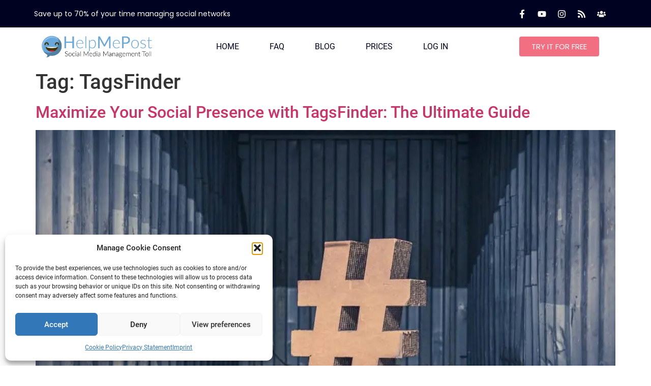

--- FILE ---
content_type: text/html; charset=UTF-8
request_url: https://helpmepost.com/wp-content/plugins/translatepress-multilingual/includes/trp-ajax.php
body_size: 149
content:
[{"type":"regular","group":"dynamicstrings","translationsArray":{"en_US":{"translated":"Cookie Policy","status":"1","editedTranslation":"Cookie Policy"}},"original":"Cookie Policy"},{"type":"regular","group":"dynamicstrings","translationsArray":{"en_US":{"translated":"Privacy Statement","status":"1","editedTranslation":"Privacy Statement"}},"original":"Dichiarazione sulla Privacy"},{"type":"regular","group":"dynamicstrings","translationsArray":{"en_US":{"translated":"Functional","status":"1","editedTranslation":"Functional"}},"original":"Functional"},{"type":"regular","group":"dynamicstrings","translationsArray":{"en_US":{"translated":"Imprint","status":"1","editedTranslation":"Imprint"}},"original":"Imprint"},{"type":"regular","group":"dynamicstrings","translationsArray":{"en_US":{"translated":"Marketing","status":"1","editedTranslation":"Marketing"}},"original":"Marketing"},{"type":"regular","group":"dynamicstrings","translationsArray":{"en_US":{"translated":"Statistics","status":"1","editedTranslation":"Statistics"}},"original":"Statistics"}]

--- FILE ---
content_type: text/javascript; charset=utf-8
request_url: https://helpmepost.com/wp-content/plugins/powerpack-elements/assets/js/min/frontend-advanced-menu.min.js?ver=2.11.7
body_size: 2662
content:
!function(o){var u=!((PPAdvancedMenu=function(e,n){this.node=e,this.menu_wrap=e.find(".pp-advanced-menu-main-wrapper"),this.wrap=e.find(".pp-advanced-menu__container"),this.menu=e.find(".pp-advanced-menu"),this.dropdownMenu=e.find(".pp-advanced-menu__container.pp-advanced-menu--dropdown"),this.anchorLink=e.find(".pp-advanced-menu--main .pp-menu-item-anchor"),this.menuItemLink=e.find(".pp-advanced-menu--main .pp-menu-item"),this.menuToggle=e.find(".pp-menu-toggle"),this.settings=e.find(".pp-advanced-menu__container").data("settings"),this.settings&&(this.menuId=this.settings.menu_id,this.menuType=n.menu_type,this.fullWidth=n.full_width,this.menuLayout=n.layout,this.showSubmenuOn=n.show_submenu_on,this.showSubmenuOnClick="click"==this.showSubmenuOn,this.showResponsiveSubmenuOn=n.show_responsive_submenu_on||"icon",this.onepage_menu=n.onepage_menu,this.duration=400,this.iconValue=n.submenu_icon.value,this.subIndicatorsContent="",this.iconValue&&(this.subIndicatorsContent=-1<this.iconValue.indexOf("<")?this.iconValue:`<i class="${this.iconValue}"></i>`),this.init())}).prototype={stretchElement:null,init:function(){var s,i,e;this.menu.length&&(jQuery.fn.smartmenus&&(jQuery.SmartMenus.prototype.isCSSOn=function(){return!0},elementorFrontend.config.is_rtl)&&(jQuery.fn.smartmenus.defaults.rightToLeftSubMenus=!0),"horizontal"===this.menuLayout&&"undefined"!=typeof o.fn.smartmenus&&(s=this.showResponsiveSubmenuOn,e="icon"===this.showResponsiveSubmenuOn?"span.sub-arrow":".pp-menu-item, .pp-sub-item",this.menu.smartmenus({subIndicators:""!==this.subIndicatorsContent,subIndicatorsText:this.subIndicatorsContent,subIndicatorsPos:"append",subMenusMaxWidth:"1000px",subMenusMinWidth:"",showOnClick:this.showSubmenuOnClick,noMouseOver:this.showSubmenuOnClick,collapsibleBehavior:"link"}).on("click",e,function(e){var n,t;o(this).parents(".pp-advanced-menu--dropdown").length&&(t=!1,"icon"!==s?o(this).hasClass("has-submenu")&&(n=o(this),t=!0):(n=o(this).closest("a.has-submenu"),t=!0),t)&&(n.toggleClass("highlighted"),n.attr("aria-expanded","false"==n.attr("aria-expanded")?"true":"false"),(t=n.siblings("ul")).attr("aria-hidden","false"==t.attr("aria-hidden")?"true":"false"),t.attr("aria-expanded","false"==t.attr("aria-expanded")?"true":"false"),"true"===t.attr("aria-expanded")?t.css({width:"auto",display:"block"}):t.css({width:"auto",display:"none"}),e.preventDefault(),e.stopPropagation())})),"vertical"===this.menuLayout&&"undefined"!=typeof o.fn.smartmenus&&(s=this.showResponsiveSubmenuOn,e="icon"===this.showResponsiveSubmenuOn?"span.sub-arrow":".pp-menu-item, .pp-sub-item",(i=this).menu.smartmenus({subIndicators:""!==this.subIndicatorsContent,subIndicatorsText:this.subIndicatorsContent,subIndicatorsPos:"append",subMenusMaxWidth:"",subMenusMinWidth:"",mainMenuSubOffsetX:"0px",mainMenuSubOffsetY:"0px",subMenusSubOffsetX:"0px",subMenusSubOffsetY:"0px",showOnClick:this.showSubmenuOnClick,noMouseOver:this.showSubmenuOnClick,collapsibleBehavior:"link"}).on("click",e,function(e){var n,t;o(this).parents(".pp-advanced-menu--dropdown").length&&(t=!1,"icon"!==s?o(this).hasClass("has-submenu")&&(n=o(this),t=!0):(n=o(this).closest("a.has-submenu"),t=!0),t)&&(n.toggleClass("highlighted"),n.attr("aria-expanded","false"==n.attr("aria-expanded")?"true":"false"),(t=n.siblings("ul")).attr("aria-hidden","false"==t.attr("aria-hidden")?"true":"false"),t.attr("aria-expanded","false"==t.attr("aria-expanded")?"true":"false"),"icon"===i.showResponsiveSubmenuOn?"true"===t.attr("aria-expanded")?t.css({width:"auto",display:"block"}):t.css({width:"auto",display:"none"}):"false"===t.attr("aria-expanded")?t.css({width:"auto",display:"block"}):t.css({width:"auto",display:"none"}),e.preventDefault(),e.stopPropagation())})),"default"===this.menuType&&(this.initStretchElement(),this.stretchMenu()),"off-canvas"===this.menuType&&this.initOffCanvas(),"full-screen"===this.menuType&&this.initFullScreen(),this.bindEvents(),elementorFrontend.isEditMode()||this.followMenuAnchors(),o(window).on("load",o.proxy(this.resetDimensions,this)),this.menu.smartmenus("refresh"),this.menu.attr("aria-label",this.menu.parent().attr("aria-label")),this.menu.attr("role","menubar"),(e=this.menu.find("ul")).attr("role","menu"),e.each(function(){o(this).attr("aria-label",o(this).siblings("a").text())}),this.menu.find("li").attr("role","none"),this.menu.find("a").attr("role","menuitem"))},getElementSettings:function(e){return"undefined"!=typeof this.settings[e]&&this.settings[e]},bindEvents:function(){var s=this;this.menu.length&&(this.menuToggle.on("click",o.proxy(this.toggleMenu,this)),"yes"===this.onepage_menu&&this.menu.on("click",'.menu-item > a[href*="#"]',function(e){var n,t=o(this).attr("href");"#"!==t&&(n=t.split("#")[1],0<o("body").find("#"+n).length&&(e.preventDefault(),o(this).toggleClass("pp-active"),setTimeout(function(){o("html, body").animate({scrollTop:o("#"+n).offset().top},50,"linear",function(){window.location.hash=n})},50)),s.closeMenu())}),"default"===this.menuType&&elementorFrontend.addListenerOnce(this.node.data("model-cid"),"resize",o.proxy(this.stretchMenu,this)),this.closeMenuESC())},panelUpdate:function(){var s=this;"undefined"!=typeof elementor&&o("body").hasClass("elementor-editor-active")&&elementor.hooks.addAction("panel/open_editor/widget/pp-advanced-menu",function(e,n,t){e.$el.find('select[data-setting="dropdown"]').on("change",function(){n.attributes.id===s.menuId&&("all"===o(this).val()&&s.node.find(".pp-advanced-menu--main").hide(),"all"!==o(this).val())&&s.node.find(".pp-advanced-menu--main").show()}),n.attributes.id===s.menuId&&"all"===s.settings.breakpoint&&s.toggleMenu()})},initStretchElement:function(){this.stretchElement=new elementorFrontend.modules.StretchElement({element:this.dropdownMenu})},stretchMenu:function(){"stretch"==this.fullWidth?(this.stretchElement.stretch(),this.dropdownMenu.css("top",this.menuToggle.outerHeight())):this.stretchElement.reset()},initOffCanvas:function(){o(".pp-menu-"+this.settings.menu_id).each(function(e,n){o(n).parent().is("body")&&o(n).remove()}),0<this.menu_wrap.find(".pp-menu-off-canvas").length&&(0<o(".pp-offcanvas-container > .pp-menu-"+this.settings.menu_id).length&&o(".pp-offcanvas-container > .pp-menu-"+this.settings.menu_id).remove(),0<o("body > .pp-menu-"+this.settings.menu_id).length&&o("body > .pp-menu-"+this.settings.menu_id).remove(),o("body").prepend(this.node.find(".pp-menu-"+this.settings.menu_id))),o(".pp-menu-clear").fadeOut(400,function(){o(this).remove()}),o(".pp-menu-"+this.settings.menu_id).css("height",window.innerHeight+150+"px"),o(".pp-menu-"+this.settings.menu_id).find(".pp-menu-close").on("click",o.proxy(this.closeMenu,this))},initFullScreen:function(){o("body").addClass("pp-menu--full-screen"),o(".pp-menu-"+this.settings.menu_id).css("height",window.innerHeight+150+"px"),o(".pp-menu-"+this.settings.menu_id).find(".pp-menu-close").on("click",o.proxy(this.closeMenu,this))},resetDimensions:function(){"full-screen"===this.menuType&&o(".pp-menu-"+this.settings.menu_id).css("height",window.innerHeight+150+"px")},toggleMenu:function(){this.menuToggle.toggleClass("pp-active");var e,n=this.menuType,t=this.menuToggle.hasClass("pp-active");o("html").removeClass("pp-menu-toggle-open"),t&&o("html").addClass("pp-menu-toggle-open"),"default"===n&&(e=this.dropdownMenu,t?(e.hide().slideDown(250,function(){e.css("display","")}),this.stretchMenu()):e.show().slideUp(250,function(){e.css("display","")})),"off-canvas"===n&&this.toggleOffCanvas(),"full-screen"===n&&this.toggleFullScreen()},toggleOffCanvas:function(){var e=this.menuToggle.hasClass("pp-active"),n=o("body").find(".pp-menu-"+this.menuId),t=this.duration,s=this;o("html").removeClass("pp-menu-toggle-open"),t=e?(o("body").addClass("pp-menu--off-canvas"),o("html").addClass("pp-menu-toggle-open"),0):this.duration,o(".pp-menu-open").removeClass("pp-menu-open"),o(".pp-advanced-menu--toggle .pp-menu-toggle").not(this.menuToggle).removeClass("pp-active"),setTimeout(function(){o(".pp-menu-off-canvas").removeAttr("style"),e?(o("body").addClass("pp-menu-open"),n.addClass("pp-menu-open").css("z-index","999999"),0===o(".pp-menu-clear").length&&o("body").append('<div class="pp-menu-clear" style="transition: none !important;"></div>'),o(".pp-menu-clear").off("click").on("click",o.proxy(s.closeMenu,s)),o(".pp-menu-clear").fadeIn()):(o(".pp-menu-open").removeClass("pp-menu-open"),o("body").removeClass("pp-menu--off-canvas"),o("html").removeClass("pp-menu-toggle-open"),o(".pp-menu-clear").fadeOut())},t)},toggleFullScreen:function(){var e=this.menuToggle.hasClass("pp-active");o("body").find(".pp-menu-"+this.menuId);o("html").removeClass("pp-menu-toggle-open"),e&&(o("html").addClass("pp-menu-toggle-open"),this.node.find(".pp-menu-full-screen").addClass("pp-menu-open"))},closeMenu:function(){var e;"default"!==this.menuType&&(o(".pp-menu-open").removeClass("pp-menu-open"),this.menuToggle.removeClass("pp-active"),o("html").removeClass("pp-menu-toggle-open"),"full-screen"===this.menuType&&(e=this.node.find(".pp-menu-full-screen").data("scroll"),o(window).scrollTop(e)),o(".pp-menu-clear").fadeOut())},closeMenuESC:function(){var n=this;o(document).on("keydown",function(e){27===e.keyCode&&n.closeMenu()})},followMenuAnchors:function(){var e=this;this.menuItemLink.not(".pp-menu-item-anchor").each(function(){location.pathname===this.pathname&&(o(this).addClass("pp-menu-item-active"),o(this).attr("aria-current","location"))}),this.anchorLink.each(function(){location.pathname===this.pathname&&""!==this.hash&&e.followMenuAnchorEle(o(this))})},followMenuAnchorEle:function(e){var n=e[0].hash,t="pp-menu-item-anchor",t=e.hasClass(t)?e:e.closest("."+t);let s="300px 0px -50% 0px",i;try{i=o(decodeURIComponent(n))}catch(a){return}i.length&&(i.hasClass("pp-menu-anchor")||(s=this.calculateRootMargin(i)),n=this.buildThreshold(i),n={root:null,rootMargin:s,threshold:n},this.createObserver(t,"pp-menu-item-active",e,n).observe(i[0]))},calculateRootMargin:function(e){var n=jQuery(window).height(),e=e.outerHeight();let t;return(t=n<e?0:(n-e)/2)+"px"},buildThreshold:function(e){var n=jQuery(window).height(),e=e.outerHeight();let t=n<e?n/2/e:.5;return t},createObserver:function(n,t,s,e){return new IntersectionObserver(e=>{e.forEach(e=>{e.isIntersecting?(n.addClass(t),s.attr("aria-current","location")):(n.removeClass(t),s.attr("aria-current",""))})},e)}}),e=function(e){i={},a=(n=e).data("model-cid"),u&&a?(t=elementorFrontend.config.elements.data[a],s=elementorFrontend.config.elements.keys[t.attributes.widgetType||t.attributes.elType],jQuery.each(t.getActiveControls(),function(e){-1!==s.indexOf(e)&&(i[e]=t.attributes[e])})):i=n.data("settings")||{};var n,t,s,i,a=i;new PPAdvancedMenu(e,a)};o(window).on("elementor/frontend/init",function(){elementorFrontend.isEditMode()&&(u=!0),elementorFrontend.hooks.addAction("frontend/element_ready/pp-advanced-menu.default",e)})}(jQuery);